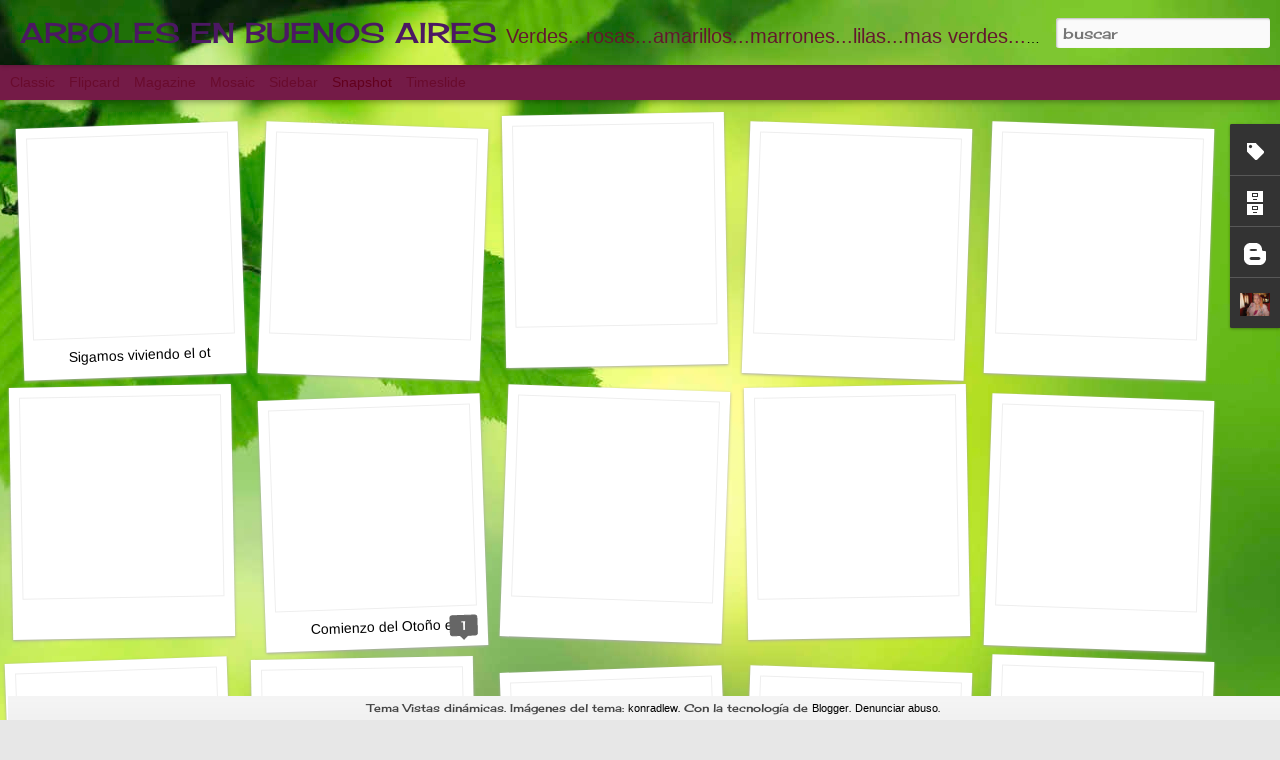

--- FILE ---
content_type: text/javascript; charset=UTF-8
request_url: https://arbolesenbuenosaires.blogspot.com/?v=0&action=initial&widgetId=Label1&responseType=js&xssi_token=AOuZoY7lKB8b7gBSfzupGgtQVettI3OS3w%3A1769019818665
body_size: -23
content:
try {
_WidgetManager._HandleControllerResult('Label1', 'initial',{'title': 'Etiquetas', 'display': 'cloud', 'showFreqNumbers': true, 'labels': [{'name': 'Concientizaci\xf3n ambiental', 'count': 1, 'cssSize': 1, 'url': 'https://arbolesenbuenosaires.blogspot.com/search/label/Concientizaci%C3%B3n%20ambiental'}, {'name': 'Especies arboreas', 'count': 5, 'cssSize': 5, 'url': 'https://arbolesenbuenosaires.blogspot.com/search/label/Especies%20arboreas'}, {'name': 'Oto\xf1o y especies especiales!', 'count': 1, 'cssSize': 1, 'url': 'https://arbolesenbuenosaires.blogspot.com/search/label/Oto%C3%B1o%20y%20especies%20especiales%21'}]});
} catch (e) {
  if (typeof log != 'undefined') {
    log('HandleControllerResult failed: ' + e);
  }
}


--- FILE ---
content_type: text/javascript; charset=UTF-8
request_url: https://arbolesenbuenosaires.blogspot.com/?v=0&action=initial&widgetId=Profile1&responseType=js&xssi_token=AOuZoY7lKB8b7gBSfzupGgtQVettI3OS3w%3A1769019818665
body_size: 696
content:
try {
_WidgetManager._HandleControllerResult('Profile1', 'initial',{'title': 'Datos personales', 'team': false, 'showlocation': false, 'occupation': '', 'showoccupation': false, 'aboutme': '...Un d\xeda dando clases de Geograf\xeda de Buenos Aires, una alumna me comenta que no conoce los \xe1rboles de la Plaza de Mayo, aunque sabe que algunos son hist\xf3ricos; a partir de ah\xed en forma autodidacta me dediqu\xe9 a reconocer e interpretar a las especies que se hallan en plazas y parques de esta ciudad que me adopt\xf3 desde hace mucho tiempo. Y desde ese momento incorporo m\xe1s y m\xe1s arboles y comentarios a la lista de especies en Buenos Aires. Agradezco haber tomado contacto con los grandes mentores de este espect\xe1culo en las  ciudades y precursores del paisajismo en Argentina....Thays (todas las generaciones), Carrasco. Amado Bonpland;Santos Biloni y Miguel Lillo. Sarmiento y Avellaneda (con su deseo de forestar y embellecer campos y centros urbanos)\nD\xeda a d\xeda sigo acerc\xe1ndome a las plazas y parques, saco fotos y toco los troncos y sus hojas, me deleito con las flores y frutos, voy al encuentro de bibliograf\xeda en librer\xedas especializadas y en Internet tambi\xe9n. Y mi deseo de ahora en m\xe1s, es acercarles a todos, esas experiencias vivenciadas.\nSi me quieren comentar algo manden un mensaje a carmendufau@gmail.com', 'showaboutme': true, 'displayname': 'Mar\xeda Carmen', 'profileLogo': '//www.blogger.com/img/logo-16.png', 'hasgoogleprofile': false, 'userUrl': 'https://www.blogger.com/profile/08978945198980593008', 'photo': {'url': '//2.bp.blogspot.com/_gpgVxsT7feg/StphBm03j-I/AAAAAAAAABk/ZsYH_nqmw8U/S220-s80/VERANO+2009+005.jpg', 'width': 80, 'height': 60, 'alt': 'Mi foto'}, 'viewProfileMsg': 'Ver todo mi perfil', 'isDisplayable': true});
} catch (e) {
  if (typeof log != 'undefined') {
    log('HandleControllerResult failed: ' + e);
  }
}


--- FILE ---
content_type: text/javascript; charset=UTF-8
request_url: https://arbolesenbuenosaires.blogspot.com/?v=0&action=initial&widgetId=BlogArchive1&responseType=js&xssi_token=AOuZoY7lKB8b7gBSfzupGgtQVettI3OS3w%3A1769019818665
body_size: 190
content:
try {
_WidgetManager._HandleControllerResult('BlogArchive1', 'initial',{'url': 'https://arbolesenbuenosaires.blogspot.com/search?updated-min\x3d1969-12-31T16:00:00-08:00\x26updated-max\x3d292278994-08-17T07:12:55Z\x26max-results\x3d16', 'name': 'All Posts', 'expclass': 'expanded', 'toggleId': 'ALL-0', 'post-count': 16, 'data': [{'url': 'https://arbolesenbuenosaires.blogspot.com/2009/', 'name': '2009', 'expclass': 'collapsed', 'toggleId': 'YEARLY-1230796800000', 'post-count': 10, 'data': [{'url': 'https://arbolesenbuenosaires.blogspot.com/2009/10/', 'name': 'octubre', 'expclass': 'collapsed', 'toggleId': 'MONTHLY-1254380400000', 'post-count': 7}, {'url': 'https://arbolesenbuenosaires.blogspot.com/2009/11/', 'name': 'noviembre', 'expclass': 'collapsed', 'toggleId': 'MONTHLY-1257058800000', 'post-count': 2}, {'url': 'https://arbolesenbuenosaires.blogspot.com/2009/12/', 'name': 'diciembre', 'expclass': 'collapsed', 'toggleId': 'MONTHLY-1259654400000', 'post-count': 1}]}, {'url': 'https://arbolesenbuenosaires.blogspot.com/2010/', 'name': '2010', 'expclass': 'collapsed', 'toggleId': 'YEARLY-1262332800000', 'post-count': 1, 'data': [{'url': 'https://arbolesenbuenosaires.blogspot.com/2010/09/', 'name': 'septiembre', 'expclass': 'collapsed', 'toggleId': 'MONTHLY-1283324400000', 'post-count': 1}]}, {'url': 'https://arbolesenbuenosaires.blogspot.com/2011/', 'name': '2011', 'expclass': 'collapsed', 'toggleId': 'YEARLY-1293868800000', 'post-count': 1, 'data': [{'url': 'https://arbolesenbuenosaires.blogspot.com/2011/10/', 'name': 'octubre', 'expclass': 'collapsed', 'toggleId': 'MONTHLY-1317452400000', 'post-count': 1}]}, {'url': 'https://arbolesenbuenosaires.blogspot.com/2014/', 'name': '2014', 'expclass': 'expanded', 'toggleId': 'YEARLY-1388563200000', 'post-count': 4, 'data': [{'url': 'https://arbolesenbuenosaires.blogspot.com/2014/03/', 'name': 'marzo', 'expclass': 'collapsed', 'toggleId': 'MONTHLY-1393660800000', 'post-count': 1}, {'url': 'https://arbolesenbuenosaires.blogspot.com/2014/04/', 'name': 'abril', 'expclass': 'collapsed', 'toggleId': 'MONTHLY-1396335600000', 'post-count': 1}, {'url': 'https://arbolesenbuenosaires.blogspot.com/2014/06/', 'name': 'junio', 'expclass': 'collapsed', 'toggleId': 'MONTHLY-1401606000000', 'post-count': 1}, {'url': 'https://arbolesenbuenosaires.blogspot.com/2014/11/', 'name': 'noviembre', 'expclass': 'expanded', 'toggleId': 'MONTHLY-1414825200000', 'post-count': 1, 'posts': [{'title': 'El Tiempo!!!!', 'url': 'https://arbolesenbuenosaires.blogspot.com/2014/11/el-tiempo.html'}]}]}], 'toggleopen': 'MONTHLY-1414825200000', 'style': 'HIERARCHY', 'title': 'Archivo del blog'});
} catch (e) {
  if (typeof log != 'undefined') {
    log('HandleControllerResult failed: ' + e);
  }
}


--- FILE ---
content_type: text/javascript; charset=UTF-8
request_url: https://arbolesenbuenosaires.blogspot.com/?v=0&action=initial&widgetId=Label1&responseType=js&xssi_token=AOuZoY7lKB8b7gBSfzupGgtQVettI3OS3w%3A1769019818665
body_size: 57
content:
try {
_WidgetManager._HandleControllerResult('Label1', 'initial',{'title': 'Etiquetas', 'display': 'cloud', 'showFreqNumbers': true, 'labels': [{'name': 'Concientizaci\xf3n ambiental', 'count': 1, 'cssSize': 1, 'url': 'https://arbolesenbuenosaires.blogspot.com/search/label/Concientizaci%C3%B3n%20ambiental'}, {'name': 'Especies arboreas', 'count': 5, 'cssSize': 5, 'url': 'https://arbolesenbuenosaires.blogspot.com/search/label/Especies%20arboreas'}, {'name': 'Oto\xf1o y especies especiales!', 'count': 1, 'cssSize': 1, 'url': 'https://arbolesenbuenosaires.blogspot.com/search/label/Oto%C3%B1o%20y%20especies%20especiales%21'}]});
} catch (e) {
  if (typeof log != 'undefined') {
    log('HandleControllerResult failed: ' + e);
  }
}


--- FILE ---
content_type: text/javascript; charset=UTF-8
request_url: https://arbolesenbuenosaires.blogspot.com/?v=0&action=initial&widgetId=Attribution1&responseType=js&xssi_token=AOuZoY7lKB8b7gBSfzupGgtQVettI3OS3w%3A1769019818665
body_size: -23
content:
try {
_WidgetManager._HandleControllerResult('Attribution1', 'initial',{'attribution': 'Tema Vistas din\xe1micas. Im\xe1genes del tema: \x3ca href\x3d\x27http://www.istockphoto.com/googleimages.php?id\x3d8057914\x26platform\x3dblogger\x26langregion\x3des\x27 target\x3d\x27_blank\x27\x3ekonradlew\x3c/a\x3e. Con la tecnolog\xeda de \x3ca href\x3d\x27https://www.blogger.com\x27 target\x3d\x27_blank\x27\x3eBlogger\x3c/a\x3e. \x3ca href\x3d\x27https://www.blogger.com/go/report-abuse\x27 target\x3d\x27_blank\x27\x3eDenunciar abuso\x3c/a\x3e.'});
} catch (e) {
  if (typeof log != 'undefined') {
    log('HandleControllerResult failed: ' + e);
  }
}


--- FILE ---
content_type: text/javascript; charset=UTF-8
request_url: https://arbolesenbuenosaires.blogspot.com/?v=0&action=initial&widgetId=BloggerButton1&responseType=js&xssi_token=AOuZoY7lKB8b7gBSfzupGgtQVettI3OS3w%3A1769019818665
body_size: -185
content:
try {
_WidgetManager._HandleControllerResult('BloggerButton1', 'initial',{'button': '/buttons/blogger-ipower-kahki.gif', 'fullButton': 'https://www.blogger.com/buttons/blogger-ipower-kahki.gif'});
} catch (e) {
  if (typeof log != 'undefined') {
    log('HandleControllerResult failed: ' + e);
  }
}


--- FILE ---
content_type: text/javascript; charset=UTF-8
request_url: https://arbolesenbuenosaires.blogspot.com/?v=0&action=initial&widgetId=BlogArchive1&responseType=js&xssi_token=AOuZoY7lKB8b7gBSfzupGgtQVettI3OS3w%3A1769019818665
body_size: 270
content:
try {
_WidgetManager._HandleControllerResult('BlogArchive1', 'initial',{'url': 'https://arbolesenbuenosaires.blogspot.com/search?updated-min\x3d1969-12-31T16:00:00-08:00\x26updated-max\x3d292278994-08-17T07:12:55Z\x26max-results\x3d16', 'name': 'All Posts', 'expclass': 'expanded', 'toggleId': 'ALL-0', 'post-count': 16, 'data': [{'url': 'https://arbolesenbuenosaires.blogspot.com/2009/', 'name': '2009', 'expclass': 'collapsed', 'toggleId': 'YEARLY-1230796800000', 'post-count': 10, 'data': [{'url': 'https://arbolesenbuenosaires.blogspot.com/2009/10/', 'name': 'octubre', 'expclass': 'collapsed', 'toggleId': 'MONTHLY-1254380400000', 'post-count': 7}, {'url': 'https://arbolesenbuenosaires.blogspot.com/2009/11/', 'name': 'noviembre', 'expclass': 'collapsed', 'toggleId': 'MONTHLY-1257058800000', 'post-count': 2}, {'url': 'https://arbolesenbuenosaires.blogspot.com/2009/12/', 'name': 'diciembre', 'expclass': 'collapsed', 'toggleId': 'MONTHLY-1259654400000', 'post-count': 1}]}, {'url': 'https://arbolesenbuenosaires.blogspot.com/2010/', 'name': '2010', 'expclass': 'collapsed', 'toggleId': 'YEARLY-1262332800000', 'post-count': 1, 'data': [{'url': 'https://arbolesenbuenosaires.blogspot.com/2010/09/', 'name': 'septiembre', 'expclass': 'collapsed', 'toggleId': 'MONTHLY-1283324400000', 'post-count': 1}]}, {'url': 'https://arbolesenbuenosaires.blogspot.com/2011/', 'name': '2011', 'expclass': 'collapsed', 'toggleId': 'YEARLY-1293868800000', 'post-count': 1, 'data': [{'url': 'https://arbolesenbuenosaires.blogspot.com/2011/10/', 'name': 'octubre', 'expclass': 'collapsed', 'toggleId': 'MONTHLY-1317452400000', 'post-count': 1}]}, {'url': 'https://arbolesenbuenosaires.blogspot.com/2014/', 'name': '2014', 'expclass': 'expanded', 'toggleId': 'YEARLY-1388563200000', 'post-count': 4, 'data': [{'url': 'https://arbolesenbuenosaires.blogspot.com/2014/03/', 'name': 'marzo', 'expclass': 'collapsed', 'toggleId': 'MONTHLY-1393660800000', 'post-count': 1}, {'url': 'https://arbolesenbuenosaires.blogspot.com/2014/04/', 'name': 'abril', 'expclass': 'collapsed', 'toggleId': 'MONTHLY-1396335600000', 'post-count': 1}, {'url': 'https://arbolesenbuenosaires.blogspot.com/2014/06/', 'name': 'junio', 'expclass': 'collapsed', 'toggleId': 'MONTHLY-1401606000000', 'post-count': 1}, {'url': 'https://arbolesenbuenosaires.blogspot.com/2014/11/', 'name': 'noviembre', 'expclass': 'expanded', 'toggleId': 'MONTHLY-1414825200000', 'post-count': 1, 'posts': [{'title': 'El Tiempo!!!!', 'url': 'https://arbolesenbuenosaires.blogspot.com/2014/11/el-tiempo.html'}]}]}], 'toggleopen': 'MONTHLY-1414825200000', 'style': 'HIERARCHY', 'title': 'Archivo del blog'});
} catch (e) {
  if (typeof log != 'undefined') {
    log('HandleControllerResult failed: ' + e);
  }
}


--- FILE ---
content_type: text/javascript; charset=UTF-8
request_url: https://arbolesenbuenosaires.blogspot.com/?v=0&action=initial&widgetId=Profile1&responseType=js&xssi_token=AOuZoY7lKB8b7gBSfzupGgtQVettI3OS3w%3A1769019818665
body_size: 700
content:
try {
_WidgetManager._HandleControllerResult('Profile1', 'initial',{'title': 'Datos personales', 'team': false, 'showlocation': false, 'occupation': '', 'showoccupation': false, 'aboutme': '...Un d\xeda dando clases de Geograf\xeda de Buenos Aires, una alumna me comenta que no conoce los \xe1rboles de la Plaza de Mayo, aunque sabe que algunos son hist\xf3ricos; a partir de ah\xed en forma autodidacta me dediqu\xe9 a reconocer e interpretar a las especies que se hallan en plazas y parques de esta ciudad que me adopt\xf3 desde hace mucho tiempo. Y desde ese momento incorporo m\xe1s y m\xe1s arboles y comentarios a la lista de especies en Buenos Aires. Agradezco haber tomado contacto con los grandes mentores de este espect\xe1culo en las  ciudades y precursores del paisajismo en Argentina....Thays (todas las generaciones), Carrasco. Amado Bonpland;Santos Biloni y Miguel Lillo. Sarmiento y Avellaneda (con su deseo de forestar y embellecer campos y centros urbanos)\nD\xeda a d\xeda sigo acerc\xe1ndome a las plazas y parques, saco fotos y toco los troncos y sus hojas, me deleito con las flores y frutos, voy al encuentro de bibliograf\xeda en librer\xedas especializadas y en Internet tambi\xe9n. Y mi deseo de ahora en m\xe1s, es acercarles a todos, esas experiencias vivenciadas.\nSi me quieren comentar algo manden un mensaje a carmendufau@gmail.com', 'showaboutme': true, 'displayname': 'Mar\xeda Carmen', 'profileLogo': '//www.blogger.com/img/logo-16.png', 'hasgoogleprofile': false, 'userUrl': 'https://www.blogger.com/profile/08978945198980593008', 'photo': {'url': '//2.bp.blogspot.com/_gpgVxsT7feg/StphBm03j-I/AAAAAAAAABk/ZsYH_nqmw8U/S220-s80/VERANO+2009+005.jpg', 'width': 80, 'height': 60, 'alt': 'Mi foto'}, 'viewProfileMsg': 'Ver todo mi perfil', 'isDisplayable': true});
} catch (e) {
  if (typeof log != 'undefined') {
    log('HandleControllerResult failed: ' + e);
  }
}
